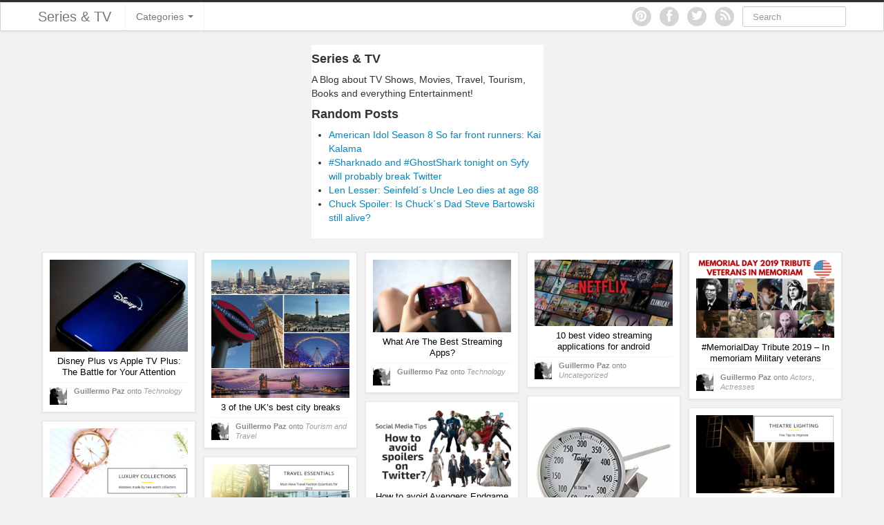

--- FILE ---
content_type: text/html; charset=UTF-8
request_url: https://seriesandtv.com/page/2?wptouch_switch=desktop&redirect=http%3A%2F%2Fmdjhb.blogspot.com%2F
body_size: 14151
content:
<!DOCTYPE html>
<html lang="en-US"
 xmlns:fb="http://ogp.me/ns/fb#">
<head>
	<meta charset="UTF-8" />
	<meta name="viewport" content="width=device-width, initial-scale=1.0">

	<title>Series &amp; TV - Page 2 of 495 - A Blog about TV Shows, Film, Travel, Tourism and Books. Everything EntertainmentSeries &amp; TV | A Blog about TV Shows, Film, Travel, Tourism and Books. Everything Entertainment</title>

	<link rel="profile" href="http://gmpg.org/xfn/11" />
	<link rel="shortcut icon" href="https://seriesandtv.com/wp-content/themes/ipin/favicon.ico">
	<link rel="pingback" href="https://seriesandtv.com/xmlrpc.php" />
	<link href="https://seriesandtv.com/wp-content/themes/ipin/css/bootstrap.css" rel="stylesheet">
    <link href="https://seriesandtv.com/wp-content/themes/ipin/css/font-awesome.css" rel="stylesheet">
	<link href="https://seriesandtv.com/wp-content/themes/ipin/style.css" rel="stylesheet">
	    
	<!--[if lt IE 9]>
		<script src="http://css3-mediaqueries-js.googlecode.com/svn/trunk/css3-mediaqueries.js"></script>
		<script src="http://html5shim.googlecode.com/svn/trunk/html5.js"></script>
	<![endif]-->
	
	<!--[if IE 7]>
	  <link href="https://seriesandtv.com/wp-content/themes/ipin/css/font-awesome-ie7.css" rel="stylesheet">
	<![endif]-->
    
	<meta name='robots' content='index, follow, max-image-preview:large, max-snippet:-1, max-video-preview:-1' />

	<!-- This site is optimized with the Yoast SEO plugin v19.0 - https://yoast.com/wordpress/plugins/seo/ -->
	<title>Series &amp; TV - Page 2 of 495 - A Blog about TV Shows, Film, Travel, Tourism and Books. Everything Entertainment</title>
	<meta name="description" content="A Blog about TV Shows, Film, Travel, Tourism and Books. Everything Entertainment" />
	<link rel="canonical" href="https://seriesandtv.com/page/2" />
	<link rel="prev" href="https://seriesandtv.com/" />
	<link rel="next" href="https://seriesandtv.com/page/3" />
	<meta property="og:locale" content="en_US" />
	<meta property="og:type" content="website" />
	<meta property="og:title" content="Series &amp; TV" />
	<meta property="og:description" content="A Blog about TV Shows, Film, Travel, Tourism and Books. Everything Entertainment" />
	<meta property="og:url" content="https://seriesandtv.com/" />
	<meta property="og:site_name" content="Series &amp; TV" />
	<meta name="twitter:card" content="summary_large_image" />
	<meta name="twitter:site" content="@seriesandtv" />
	<script type="application/ld+json" class="yoast-schema-graph">{"@context":"https://schema.org","@graph":[{"@type":"WebSite","@id":"https://seriesandtv.com/#website","url":"https://seriesandtv.com/","name":"Series &amp; TV","description":"A Blog about TV Shows, Film, Travel, Tourism and Books. Everything Entertainment","potentialAction":[{"@type":"SearchAction","target":{"@type":"EntryPoint","urlTemplate":"https://seriesandtv.com/?s={search_term_string}"},"query-input":"required name=search_term_string"}],"inLanguage":"en-US"},{"@type":"CollectionPage","@id":"https://seriesandtv.com/page/2#webpage","url":"https://seriesandtv.com/page/2","name":"Series &amp; TV - Page 2 of 495 - A Blog about TV Shows, Film, Travel, Tourism and Books. Everything Entertainment","isPartOf":{"@id":"https://seriesandtv.com/#website"},"description":"A Blog about TV Shows, Film, Travel, Tourism and Books. Everything Entertainment","breadcrumb":{"@id":"https://seriesandtv.com/page/2#breadcrumb"},"inLanguage":"en-US","potentialAction":[{"@type":"ReadAction","target":["https://seriesandtv.com/page/2"]}]},{"@type":"BreadcrumbList","@id":"https://seriesandtv.com/page/2#breadcrumb","itemListElement":[{"@type":"ListItem","position":1,"name":""}]}]}</script>
	<!-- / Yoast SEO plugin. -->


<link rel='dns-prefetch' href='//assets.pinterest.com' />
<link rel='dns-prefetch' href='//platform.tumblr.com' />
<link rel='dns-prefetch' href='//www.googletagmanager.com' />
<link rel='dns-prefetch' href='//pagead2.googlesyndication.com' />
<link rel="alternate" type="application/rss+xml" title="Series &amp; TV &raquo; Feed" href="https://seriesandtv.com/feed" />
<link rel="alternate" type="application/rss+xml" title="Series &amp; TV &raquo; Comments Feed" href="https://seriesandtv.com/comments/feed" />
<script type="text/javascript">
/* <![CDATA[ */
window._wpemojiSettings = {"baseUrl":"https:\/\/s.w.org\/images\/core\/emoji\/14.0.0\/72x72\/","ext":".png","svgUrl":"https:\/\/s.w.org\/images\/core\/emoji\/14.0.0\/svg\/","svgExt":".svg","source":{"concatemoji":"https:\/\/seriesandtv.com\/wp-includes\/js\/wp-emoji-release.min.js?ver=6.4.7"}};
/*! This file is auto-generated */
!function(i,n){var o,s,e;function c(e){try{var t={supportTests:e,timestamp:(new Date).valueOf()};sessionStorage.setItem(o,JSON.stringify(t))}catch(e){}}function p(e,t,n){e.clearRect(0,0,e.canvas.width,e.canvas.height),e.fillText(t,0,0);var t=new Uint32Array(e.getImageData(0,0,e.canvas.width,e.canvas.height).data),r=(e.clearRect(0,0,e.canvas.width,e.canvas.height),e.fillText(n,0,0),new Uint32Array(e.getImageData(0,0,e.canvas.width,e.canvas.height).data));return t.every(function(e,t){return e===r[t]})}function u(e,t,n){switch(t){case"flag":return n(e,"\ud83c\udff3\ufe0f\u200d\u26a7\ufe0f","\ud83c\udff3\ufe0f\u200b\u26a7\ufe0f")?!1:!n(e,"\ud83c\uddfa\ud83c\uddf3","\ud83c\uddfa\u200b\ud83c\uddf3")&&!n(e,"\ud83c\udff4\udb40\udc67\udb40\udc62\udb40\udc65\udb40\udc6e\udb40\udc67\udb40\udc7f","\ud83c\udff4\u200b\udb40\udc67\u200b\udb40\udc62\u200b\udb40\udc65\u200b\udb40\udc6e\u200b\udb40\udc67\u200b\udb40\udc7f");case"emoji":return!n(e,"\ud83e\udef1\ud83c\udffb\u200d\ud83e\udef2\ud83c\udfff","\ud83e\udef1\ud83c\udffb\u200b\ud83e\udef2\ud83c\udfff")}return!1}function f(e,t,n){var r="undefined"!=typeof WorkerGlobalScope&&self instanceof WorkerGlobalScope?new OffscreenCanvas(300,150):i.createElement("canvas"),a=r.getContext("2d",{willReadFrequently:!0}),o=(a.textBaseline="top",a.font="600 32px Arial",{});return e.forEach(function(e){o[e]=t(a,e,n)}),o}function t(e){var t=i.createElement("script");t.src=e,t.defer=!0,i.head.appendChild(t)}"undefined"!=typeof Promise&&(o="wpEmojiSettingsSupports",s=["flag","emoji"],n.supports={everything:!0,everythingExceptFlag:!0},e=new Promise(function(e){i.addEventListener("DOMContentLoaded",e,{once:!0})}),new Promise(function(t){var n=function(){try{var e=JSON.parse(sessionStorage.getItem(o));if("object"==typeof e&&"number"==typeof e.timestamp&&(new Date).valueOf()<e.timestamp+604800&&"object"==typeof e.supportTests)return e.supportTests}catch(e){}return null}();if(!n){if("undefined"!=typeof Worker&&"undefined"!=typeof OffscreenCanvas&&"undefined"!=typeof URL&&URL.createObjectURL&&"undefined"!=typeof Blob)try{var e="postMessage("+f.toString()+"("+[JSON.stringify(s),u.toString(),p.toString()].join(",")+"));",r=new Blob([e],{type:"text/javascript"}),a=new Worker(URL.createObjectURL(r),{name:"wpTestEmojiSupports"});return void(a.onmessage=function(e){c(n=e.data),a.terminate(),t(n)})}catch(e){}c(n=f(s,u,p))}t(n)}).then(function(e){for(var t in e)n.supports[t]=e[t],n.supports.everything=n.supports.everything&&n.supports[t],"flag"!==t&&(n.supports.everythingExceptFlag=n.supports.everythingExceptFlag&&n.supports[t]);n.supports.everythingExceptFlag=n.supports.everythingExceptFlag&&!n.supports.flag,n.DOMReady=!1,n.readyCallback=function(){n.DOMReady=!0}}).then(function(){return e}).then(function(){var e;n.supports.everything||(n.readyCallback(),(e=n.source||{}).concatemoji?t(e.concatemoji):e.wpemoji&&e.twemoji&&(t(e.twemoji),t(e.wpemoji)))}))}((window,document),window._wpemojiSettings);
/* ]]> */
</script>
<style id='wp-emoji-styles-inline-css' type='text/css'>

	img.wp-smiley, img.emoji {
		display: inline !important;
		border: none !important;
		box-shadow: none !important;
		height: 1em !important;
		width: 1em !important;
		margin: 0 0.07em !important;
		vertical-align: -0.1em !important;
		background: none !important;
		padding: 0 !important;
	}
</style>
<link rel='stylesheet' id='wp-block-library-css' href='https://seriesandtv.com/wp-includes/css/dist/block-library/style.min.css?ver=6.4.7' type='text/css' media='all' />
<style id='classic-theme-styles-inline-css' type='text/css'>
/*! This file is auto-generated */
.wp-block-button__link{color:#fff;background-color:#32373c;border-radius:9999px;box-shadow:none;text-decoration:none;padding:calc(.667em + 2px) calc(1.333em + 2px);font-size:1.125em}.wp-block-file__button{background:#32373c;color:#fff;text-decoration:none}
</style>
<style id='global-styles-inline-css' type='text/css'>
body{--wp--preset--color--black: #000000;--wp--preset--color--cyan-bluish-gray: #abb8c3;--wp--preset--color--white: #ffffff;--wp--preset--color--pale-pink: #f78da7;--wp--preset--color--vivid-red: #cf2e2e;--wp--preset--color--luminous-vivid-orange: #ff6900;--wp--preset--color--luminous-vivid-amber: #fcb900;--wp--preset--color--light-green-cyan: #7bdcb5;--wp--preset--color--vivid-green-cyan: #00d084;--wp--preset--color--pale-cyan-blue: #8ed1fc;--wp--preset--color--vivid-cyan-blue: #0693e3;--wp--preset--color--vivid-purple: #9b51e0;--wp--preset--gradient--vivid-cyan-blue-to-vivid-purple: linear-gradient(135deg,rgba(6,147,227,1) 0%,rgb(155,81,224) 100%);--wp--preset--gradient--light-green-cyan-to-vivid-green-cyan: linear-gradient(135deg,rgb(122,220,180) 0%,rgb(0,208,130) 100%);--wp--preset--gradient--luminous-vivid-amber-to-luminous-vivid-orange: linear-gradient(135deg,rgba(252,185,0,1) 0%,rgba(255,105,0,1) 100%);--wp--preset--gradient--luminous-vivid-orange-to-vivid-red: linear-gradient(135deg,rgba(255,105,0,1) 0%,rgb(207,46,46) 100%);--wp--preset--gradient--very-light-gray-to-cyan-bluish-gray: linear-gradient(135deg,rgb(238,238,238) 0%,rgb(169,184,195) 100%);--wp--preset--gradient--cool-to-warm-spectrum: linear-gradient(135deg,rgb(74,234,220) 0%,rgb(151,120,209) 20%,rgb(207,42,186) 40%,rgb(238,44,130) 60%,rgb(251,105,98) 80%,rgb(254,248,76) 100%);--wp--preset--gradient--blush-light-purple: linear-gradient(135deg,rgb(255,206,236) 0%,rgb(152,150,240) 100%);--wp--preset--gradient--blush-bordeaux: linear-gradient(135deg,rgb(254,205,165) 0%,rgb(254,45,45) 50%,rgb(107,0,62) 100%);--wp--preset--gradient--luminous-dusk: linear-gradient(135deg,rgb(255,203,112) 0%,rgb(199,81,192) 50%,rgb(65,88,208) 100%);--wp--preset--gradient--pale-ocean: linear-gradient(135deg,rgb(255,245,203) 0%,rgb(182,227,212) 50%,rgb(51,167,181) 100%);--wp--preset--gradient--electric-grass: linear-gradient(135deg,rgb(202,248,128) 0%,rgb(113,206,126) 100%);--wp--preset--gradient--midnight: linear-gradient(135deg,rgb(2,3,129) 0%,rgb(40,116,252) 100%);--wp--preset--font-size--small: 13px;--wp--preset--font-size--medium: 20px;--wp--preset--font-size--large: 36px;--wp--preset--font-size--x-large: 42px;--wp--preset--spacing--20: 0.44rem;--wp--preset--spacing--30: 0.67rem;--wp--preset--spacing--40: 1rem;--wp--preset--spacing--50: 1.5rem;--wp--preset--spacing--60: 2.25rem;--wp--preset--spacing--70: 3.38rem;--wp--preset--spacing--80: 5.06rem;--wp--preset--shadow--natural: 6px 6px 9px rgba(0, 0, 0, 0.2);--wp--preset--shadow--deep: 12px 12px 50px rgba(0, 0, 0, 0.4);--wp--preset--shadow--sharp: 6px 6px 0px rgba(0, 0, 0, 0.2);--wp--preset--shadow--outlined: 6px 6px 0px -3px rgba(255, 255, 255, 1), 6px 6px rgba(0, 0, 0, 1);--wp--preset--shadow--crisp: 6px 6px 0px rgba(0, 0, 0, 1);}:where(.is-layout-flex){gap: 0.5em;}:where(.is-layout-grid){gap: 0.5em;}body .is-layout-flow > .alignleft{float: left;margin-inline-start: 0;margin-inline-end: 2em;}body .is-layout-flow > .alignright{float: right;margin-inline-start: 2em;margin-inline-end: 0;}body .is-layout-flow > .aligncenter{margin-left: auto !important;margin-right: auto !important;}body .is-layout-constrained > .alignleft{float: left;margin-inline-start: 0;margin-inline-end: 2em;}body .is-layout-constrained > .alignright{float: right;margin-inline-start: 2em;margin-inline-end: 0;}body .is-layout-constrained > .aligncenter{margin-left: auto !important;margin-right: auto !important;}body .is-layout-constrained > :where(:not(.alignleft):not(.alignright):not(.alignfull)){max-width: var(--wp--style--global--content-size);margin-left: auto !important;margin-right: auto !important;}body .is-layout-constrained > .alignwide{max-width: var(--wp--style--global--wide-size);}body .is-layout-flex{display: flex;}body .is-layout-flex{flex-wrap: wrap;align-items: center;}body .is-layout-flex > *{margin: 0;}body .is-layout-grid{display: grid;}body .is-layout-grid > *{margin: 0;}:where(.wp-block-columns.is-layout-flex){gap: 2em;}:where(.wp-block-columns.is-layout-grid){gap: 2em;}:where(.wp-block-post-template.is-layout-flex){gap: 1.25em;}:where(.wp-block-post-template.is-layout-grid){gap: 1.25em;}.has-black-color{color: var(--wp--preset--color--black) !important;}.has-cyan-bluish-gray-color{color: var(--wp--preset--color--cyan-bluish-gray) !important;}.has-white-color{color: var(--wp--preset--color--white) !important;}.has-pale-pink-color{color: var(--wp--preset--color--pale-pink) !important;}.has-vivid-red-color{color: var(--wp--preset--color--vivid-red) !important;}.has-luminous-vivid-orange-color{color: var(--wp--preset--color--luminous-vivid-orange) !important;}.has-luminous-vivid-amber-color{color: var(--wp--preset--color--luminous-vivid-amber) !important;}.has-light-green-cyan-color{color: var(--wp--preset--color--light-green-cyan) !important;}.has-vivid-green-cyan-color{color: var(--wp--preset--color--vivid-green-cyan) !important;}.has-pale-cyan-blue-color{color: var(--wp--preset--color--pale-cyan-blue) !important;}.has-vivid-cyan-blue-color{color: var(--wp--preset--color--vivid-cyan-blue) !important;}.has-vivid-purple-color{color: var(--wp--preset--color--vivid-purple) !important;}.has-black-background-color{background-color: var(--wp--preset--color--black) !important;}.has-cyan-bluish-gray-background-color{background-color: var(--wp--preset--color--cyan-bluish-gray) !important;}.has-white-background-color{background-color: var(--wp--preset--color--white) !important;}.has-pale-pink-background-color{background-color: var(--wp--preset--color--pale-pink) !important;}.has-vivid-red-background-color{background-color: var(--wp--preset--color--vivid-red) !important;}.has-luminous-vivid-orange-background-color{background-color: var(--wp--preset--color--luminous-vivid-orange) !important;}.has-luminous-vivid-amber-background-color{background-color: var(--wp--preset--color--luminous-vivid-amber) !important;}.has-light-green-cyan-background-color{background-color: var(--wp--preset--color--light-green-cyan) !important;}.has-vivid-green-cyan-background-color{background-color: var(--wp--preset--color--vivid-green-cyan) !important;}.has-pale-cyan-blue-background-color{background-color: var(--wp--preset--color--pale-cyan-blue) !important;}.has-vivid-cyan-blue-background-color{background-color: var(--wp--preset--color--vivid-cyan-blue) !important;}.has-vivid-purple-background-color{background-color: var(--wp--preset--color--vivid-purple) !important;}.has-black-border-color{border-color: var(--wp--preset--color--black) !important;}.has-cyan-bluish-gray-border-color{border-color: var(--wp--preset--color--cyan-bluish-gray) !important;}.has-white-border-color{border-color: var(--wp--preset--color--white) !important;}.has-pale-pink-border-color{border-color: var(--wp--preset--color--pale-pink) !important;}.has-vivid-red-border-color{border-color: var(--wp--preset--color--vivid-red) !important;}.has-luminous-vivid-orange-border-color{border-color: var(--wp--preset--color--luminous-vivid-orange) !important;}.has-luminous-vivid-amber-border-color{border-color: var(--wp--preset--color--luminous-vivid-amber) !important;}.has-light-green-cyan-border-color{border-color: var(--wp--preset--color--light-green-cyan) !important;}.has-vivid-green-cyan-border-color{border-color: var(--wp--preset--color--vivid-green-cyan) !important;}.has-pale-cyan-blue-border-color{border-color: var(--wp--preset--color--pale-cyan-blue) !important;}.has-vivid-cyan-blue-border-color{border-color: var(--wp--preset--color--vivid-cyan-blue) !important;}.has-vivid-purple-border-color{border-color: var(--wp--preset--color--vivid-purple) !important;}.has-vivid-cyan-blue-to-vivid-purple-gradient-background{background: var(--wp--preset--gradient--vivid-cyan-blue-to-vivid-purple) !important;}.has-light-green-cyan-to-vivid-green-cyan-gradient-background{background: var(--wp--preset--gradient--light-green-cyan-to-vivid-green-cyan) !important;}.has-luminous-vivid-amber-to-luminous-vivid-orange-gradient-background{background: var(--wp--preset--gradient--luminous-vivid-amber-to-luminous-vivid-orange) !important;}.has-luminous-vivid-orange-to-vivid-red-gradient-background{background: var(--wp--preset--gradient--luminous-vivid-orange-to-vivid-red) !important;}.has-very-light-gray-to-cyan-bluish-gray-gradient-background{background: var(--wp--preset--gradient--very-light-gray-to-cyan-bluish-gray) !important;}.has-cool-to-warm-spectrum-gradient-background{background: var(--wp--preset--gradient--cool-to-warm-spectrum) !important;}.has-blush-light-purple-gradient-background{background: var(--wp--preset--gradient--blush-light-purple) !important;}.has-blush-bordeaux-gradient-background{background: var(--wp--preset--gradient--blush-bordeaux) !important;}.has-luminous-dusk-gradient-background{background: var(--wp--preset--gradient--luminous-dusk) !important;}.has-pale-ocean-gradient-background{background: var(--wp--preset--gradient--pale-ocean) !important;}.has-electric-grass-gradient-background{background: var(--wp--preset--gradient--electric-grass) !important;}.has-midnight-gradient-background{background: var(--wp--preset--gradient--midnight) !important;}.has-small-font-size{font-size: var(--wp--preset--font-size--small) !important;}.has-medium-font-size{font-size: var(--wp--preset--font-size--medium) !important;}.has-large-font-size{font-size: var(--wp--preset--font-size--large) !important;}.has-x-large-font-size{font-size: var(--wp--preset--font-size--x-large) !important;}
.wp-block-navigation a:where(:not(.wp-element-button)){color: inherit;}
:where(.wp-block-post-template.is-layout-flex){gap: 1.25em;}:where(.wp-block-post-template.is-layout-grid){gap: 1.25em;}
:where(.wp-block-columns.is-layout-flex){gap: 2em;}:where(.wp-block-columns.is-layout-grid){gap: 2em;}
.wp-block-pullquote{font-size: 1.5em;line-height: 1.6;}
</style>
<link rel='stylesheet' id='tt-public-css-main-css' href='https://seriesandtv.com/wp-content/plugins/tweetthis/assets/css/public-main.css?ver=6.4.7' type='text/css' media='all' />
<link rel='stylesheet' id='tt-public-css-theme-css' href='https://seriesandtv.com/wp-content/plugins/tweetthis/assets/css/themes/light_hc.css?ver=6.4.7' type='text/css' media='all' />
<style id='akismet-widget-style-inline-css' type='text/css'>

			.a-stats {
				--akismet-color-mid-green: #357b49;
				--akismet-color-white: #fff;
				--akismet-color-light-grey: #f6f7f7;

				max-width: 350px;
				width: auto;
			}

			.a-stats * {
				all: unset;
				box-sizing: border-box;
			}

			.a-stats strong {
				font-weight: 600;
			}

			.a-stats a.a-stats__link,
			.a-stats a.a-stats__link:visited,
			.a-stats a.a-stats__link:active {
				background: var(--akismet-color-mid-green);
				border: none;
				box-shadow: none;
				border-radius: 8px;
				color: var(--akismet-color-white);
				cursor: pointer;
				display: block;
				font-family: -apple-system, BlinkMacSystemFont, 'Segoe UI', 'Roboto', 'Oxygen-Sans', 'Ubuntu', 'Cantarell', 'Helvetica Neue', sans-serif;
				font-weight: 500;
				padding: 12px;
				text-align: center;
				text-decoration: none;
				transition: all 0.2s ease;
			}

			/* Extra specificity to deal with TwentyTwentyOne focus style */
			.widget .a-stats a.a-stats__link:focus {
				background: var(--akismet-color-mid-green);
				color: var(--akismet-color-white);
				text-decoration: none;
			}

			.a-stats a.a-stats__link:hover {
				filter: brightness(110%);
				box-shadow: 0 4px 12px rgba(0, 0, 0, 0.06), 0 0 2px rgba(0, 0, 0, 0.16);
			}

			.a-stats .count {
				color: var(--akismet-color-white);
				display: block;
				font-size: 1.5em;
				line-height: 1.4;
				padding: 0 13px;
				white-space: nowrap;
			}
		
</style>
<link rel='stylesheet' id='really_simple_share_style-css' href='https://seriesandtv.com/wp-content/plugins/really-simple-facebook-twitter-share-buttons/style.css?ver=6.4.7' type='text/css' media='all' />
<script type="text/javascript" src="http://platform.tumblr.com/v1/share.js?ver=6.4.7" id="really_simple_share_tumblr-js"></script>
<script type="text/javascript" src="https://seriesandtv.com/wp-includes/js/jquery/jquery.min.js?ver=3.7.1" id="jquery-core-js"></script>
<script type="text/javascript" src="https://seriesandtv.com/wp-includes/js/jquery/jquery-migrate.min.js?ver=3.4.1" id="jquery-migrate-js"></script>
<script type="text/javascript" src="https://seriesandtv.com/wp-content/plugins/tweetthis/assets/js/tweet-this-box.js?ver=6.4.7" id="tt-tweet-this-box-js-js"></script>
<script type="text/javascript" src="https://seriesandtv.com/wp-content/themes/ipin/js/jquery.masonry.min.js" id="ipin_masonry-js"></script>
<script type="text/javascript" src="https://seriesandtv.com/wp-content/themes/ipin/js/jquery.infinitescroll.min.js" id="ipin_infinitescroll-js"></script>

<!-- Google tag (gtag.js) snippet added by Site Kit -->

<!-- Google Analytics snippet added by Site Kit -->
<script type="text/javascript" src="https://www.googletagmanager.com/gtag/js?id=G-9QCCPH6NM2" id="google_gtagjs-js" async></script>
<script type="text/javascript" id="google_gtagjs-js-after">
/* <![CDATA[ */
window.dataLayer = window.dataLayer || [];function gtag(){dataLayer.push(arguments);}
gtag("set","linker",{"domains":["seriesandtv.com"]});
gtag("js", new Date());
gtag("set", "developer_id.dZTNiMT", true);
gtag("config", "G-9QCCPH6NM2");
/* ]]> */
</script>

<!-- End Google tag (gtag.js) snippet added by Site Kit -->
<link rel="https://api.w.org/" href="https://seriesandtv.com/wp-json/" /><link rel="EditURI" type="application/rsd+xml" title="RSD" href="https://seriesandtv.com/xmlrpc.php?rsd" />
<meta name="generator" content="WordPress 6.4.7" />
<meta property="fb:app_id" content="399602406850688"/><link rel="publisher" href="https://plus.google.com/107048596240820996063"/>
<meta name="generator" content="Site Kit by Google 1.151.0" /><script type="text/javascript">
        //<![CDATA[
        
      !function(d,s,id){var js,fjs=d.getElementsByTagName(s)[0];if(!d.getElementById(id)){js=d.createElement(s);js.id=id;js.src="https://platform.twitter.com/widgets.js";fjs.parentNode.insertBefore(js,fjs);}}(document,"script","twitter-wjs");
      
      window.___gcfg = {lang: "en"};
		  (function() {
		    var po = document.createElement("script"); po.type = "text/javascript"; po.async = true;
		    po.src = "https://apis.google.com/js/plusone.js";
		    var s = document.getElementsByTagName("script")[0]; s.parentNode.insertBefore(po, s);
		  })();
      
			(function(d){
				var pinit_already_loaded = false;
				if(document.getElementsByClassName && document.getElementsByTagName) {
					var pinit_class_tags = document.getElementsByClassName("really_simple_share_pinterest");
					for(i=0; i < pinit_class_tags.length; i++) {
						if(pinit_class_tags[i].getElementsByTagName("span").length > 0) {
							pinit_already_loaded = true;
						}	
					}
				}
				if (!pinit_already_loaded) {
				  var f = d.getElementsByTagName('SCRIPT')[0], p = d.createElement('SCRIPT');
				  p.type = 'text/javascript';
				  
				  p.async = true;
				  p.src = '//assets.pinterest.com/js/pinit.js';
				  f.parentNode.insertBefore(p, f);
				}
			}(document));
      
        //]]>
  		</script><!-- MagenetMonetization V: 1.0.29.3--><!-- MagenetMonetization 1 --><!-- MagenetMonetization 1.1 -->
<!-- Google AdSense meta tags added by Site Kit -->
<meta name="google-adsense-platform-account" content="ca-host-pub-2644536267352236">
<meta name="google-adsense-platform-domain" content="sitekit.withgoogle.com">
<!-- End Google AdSense meta tags added by Site Kit -->

<!-- Google AdSense snippet added by Site Kit -->
<script type="text/javascript" async="async" src="https://pagead2.googlesyndication.com/pagead/js/adsbygoogle.js?client=ca-pub-9687808750533171&amp;host=ca-host-pub-2644536267352236" crossorigin="anonymous"></script>

<!-- End Google AdSense snippet added by Site Kit -->
	<script type="text/javascript">

  var _gaq = _gaq || [];
  _gaq.push(['_setAccount', 'UA-6842418-1']);
  _gaq.push(['_setDomainName', 'seriesandtv.com']);
  _gaq.push(['_setAllowLinker', true]);
  _gaq.push(['_trackPageview']);

  (function() {
    var ga = document.createElement('script'); ga.type = 'text/javascript'; ga.async = true;
    ga.src = ('https:' == document.location.protocol ? 'https://' : 'http://') + 'stats.g.doubleclick.net/dc.js';
    var s = document.getElementsByTagName('script')[0]; s.parentNode.insertBefore(ga, s);
  })();

</script>
<script type="text/javascript">
  (function() {
    var po = document.createElement("script"); po.type = "text/javascript"; po.async = true;
    po.src = "https://apis.google.com/js/plusone.js?publisherid=107048596240820996063";
    var s = document.getElementsByTagName("script")[0]; s.parentNode.insertBefore(po, s);
  })();
</script>
<!-- Facebook Pixel Code -->
<script>
!function(f,b,e,v,n,t,s){if(f.fbq)return;n=f.fbq=function(){n.callMethod?
n.callMethod.apply(n,arguments):n.queue.push(arguments)};if(!f._fbq)f._fbq=n;
n.push=n;n.loaded=!0;n.version='2.0';n.queue=[];t=b.createElement(e);t.async=!0;
t.src=v;s=b.getElementsByTagName(e)[0];s.parentNode.insertBefore(t,s)}(window,
document,'script','//connect.facebook.net/en_US/fbevents.js');

fbq('init', '1047535868624335');
fbq('track', "PageView");</script>
<noscript><img height="1" width="1" style="display:none"
src="https://www.facebook.com/tr?id=1047535868624335&ev=PageView&noscript=1"
/></noscript>
<!-- End Facebook Pixel Code -->
<script async src="//pagead2.googlesyndication.com/pagead/js/adsbygoogle.js"></script>
<script>
  (adsbygoogle = window.adsbygoogle || []).push({
    google_ad_client: "ca-pub-9687808750533171",
    enable_page_level_ads: true
  });
</script>

<script async src="//pagead2.googlesyndication.com/pagead/js/adsbygoogle.js"></script>
<script>
     (adsbygoogle = window.adsbygoogle || []).push({
          google_ad_client: "ca-pub-9687808750533171",
          enable_page_level_ads: true
     });
</script>
</head>

<body class="home blog paged paged-2">
	<noscript>
		<style>
		#masonry {
		visibility: visible !important;	
		}
		</style>
	</noscript>
	<!-- Google Tag Manager -->
<noscript><iframe src="//www.googletagmanager.com/ns.html?id=GTM-KKXPDZ"
height="0" width="0" style="display:none;visibility:hidden"></iframe></noscript>
<script>(function(w,d,s,l,i){w[l]=w[l]||[];w[l].push({'gtm.start':
new Date().getTime(),event:'gtm.js'});var f=d.getElementsByTagName(s)[0],
j=d.createElement(s),dl=l!='dataLayer'?'&l='+l:'';j.async=true;j.src=
'//www.googletagmanager.com/gtm.js?id='+i+dl;f.parentNode.insertBefore(j,f);
})(window,document,'script','dataLayer','GTM-KKXPDZ');</script>
<!-- End Google Tag Manager -->
	<div id="topmenu" class="navbar navbar-fixed-top">
		<div class="navbar-inner">
			<div class="container">
				<a class="btn btn-navbar" data-toggle="collapse" data-target=".nav-collapse">
					<i class="icon-bar"></i>
					<i class="icon-bar"></i>
					<i class="icon-bar"></i>
				</a>

								<a class="brand" href="https://seriesandtv.com/">
				Series &amp; TV				</a>

				<nav id="nav-main" class="nav-collapse" role="navigation">
					<ul id="menu-top-main" class="nav"><li class="dropdown menu-categories"><a class="dropdown-toggle" data-toggle="dropdown" data-target="#" href="#">Categories <b class="caret"></b></a>
<ul class="dropdown-menu">
	<li class="menu-contests-and-giveaways"><a href="https://seriesandtv.com/c/contests-and-giveaways">Contests and Giveaways</a></li>
	<li class="menu-tourism-and-travel"><a href="https://seriesandtv.com/c/tourism-and-travel">Tourism and Travel</a></li>
	<li class="menu-book-reviews"><a href="https://seriesandtv.com/c/book-reviews">Book Reviews</a></li>
	<li class="menu-comics"><a href="https://seriesandtv.com/c/comics">Comics</a></li>
	<li class="menu-movies"><a href="https://seriesandtv.com/c/movies">Movies</a></li>
	<li class="menu-action"><a href="https://seriesandtv.com/c/action">Action</a></li>
	<li class="menu-awards"><a href="https://seriesandtv.com/c/awards">Awards</a></li>
	<li class="menu-chess"><a href="https://seriesandtv.com/c/chess">Chess</a></li>
	<li class="menu-drama"><a href="https://seriesandtv.com/c/drama">Drama</a></li>
	<li class="menu-humor"><a href="https://seriesandtv.com/c/humor">Humor</a></li>
	<li class="menu-infographics"><a href="https://seriesandtv.com/c/infographics">Infographics</a></li>
	<li class="menu-police-shows"><a href="https://seriesandtv.com/c/police-shows">Police Shows</a></li>
	<li class="menu-sitcoms"><a href="https://seriesandtv.com/c/sitcoms">Sitcoms</a></li>
	<li class="menu-sports"><a href="https://seriesandtv.com/c/sports">Sports</a></li>
</ul>
</li>
</ul>					
					<form class="navbar-search pull-right" method="get" id="searchform" action="https://seriesandtv.com/">
						<input type="text" class="search-query" placeholder="Search" name="s" id="s" value="">
					</form>
					
					<a href="https://seriesandtv.com/feed" title="Subscribe to our RSS Feed" class="topmenu-social pull-right"><i class="icon-rss icon-large"></i></a>

										<a href="https://twitter.com/seriesandtv" title="Follow us on Twitter" class="topmenu-social pull-right"><i class="icon-twitter icon-large"></i></a>
										
										<a href="https://www.facebook.com/SeriesandTV" title="Find us on Facebook" class="topmenu-social pull-right"><i class="icon-facebook icon-large"></i></a>
										<a href="http://www.pinterest.com/seriesandtv/" title="Follow us on Pinterest" class="topmenu-social pull-right"><i class="icon-pinterest icon-large"></i></a>
				</nav>
			</div>
		</div>
	</div>
	
	
<div class="container-fluid">

    <div style="height:310px; width:1110px;  margin: 0 auto">
    <div style="margin:10px; width:336px; float:left;">
<script async src="//pagead2.googlesyndication.com/pagead/js/adsbygoogle.js"></script>
<!-- Nuevo Diseño Header Series And TV -->
<ins class="adsbygoogle"
     style="display:inline-block;width:336px;height:280px"
     data-ad-client="ca-pub-9687808750533171"
     data-ad-slot="3734985309"></ins>
<script>
(adsbygoogle = window.adsbygoogle || []).push({});
</script>
    </div>    
    <div style="margin:10px; height:280px; width:336px; float:left; background-color:#FFF;">   
    <h4>Series &amp; TV</h4>
    A Blog about TV Shows, Movies, Travel, Tourism, Books and everything Entertainment!

    <h4>Random Posts</h4>
            <ul>
                            <li><a href="https://seriesandtv.com/american-idol-season-8-so-far-front-runners-kai-kalama/986">
                American Idol Season 8 So far front runners: Kai Kalama                </a></li>
                            <li><a href="https://seriesandtv.com/sharknado-and-ghostshark-tonight-on-syfy-will-probably-break-twitter/13899">
                #Sharknado and #GhostShark tonight on Syfy will probably break Twitter                </a></li>
                            <li><a href="https://seriesandtv.com/len-lesser-seinfeld%c2%b4s-uncle-leo-dies-at-age-88/5320">
                Len Lesser: Seinfeld´s Uncle Leo dies at age 88                </a></li>
                            <li><a href="https://seriesandtv.com/chuck-spoiler-is-chuck%c2%b4s-dad-steve-bartowski-still-alive/4999">
                Chuck Spoiler: Is Chuck´s Dad Steve Bartowski still alive?                </a></li>
                          </ul>
    </div>
    <div style="margin:10px; width:336px; float:left;">
<script async src="//pagead2.googlesyndication.com/pagead/js/adsbygoogle.js"></script>
<!-- Nuevo Diseño Header Series And TV -->
<ins class="adsbygoogle"
     style="display:inline-block;width:336px;height:280px"
     data-ad-client="ca-pub-9687808750533171"
     data-ad-slot="3734985309"></ins>
<script>
(adsbygoogle = window.adsbygoogle || []).push({});
</script>
    </div>    
    </div>
	<div id="ajax-loader-masonry" class="ajax-loader"></div>
	<div id="masonry">
				<div id="post-16168" class="thumb post-16168 post type-post status-publish format-standard has-post-thumbnail hentry category-technology tag-apple-tv tag-disney-plus tag-netflix">
			<div class="thumb-holder">
				<div class="masonry-actionbar">
					<a class="btn btn-mini" href="https://seriesandtv.com/disney-plus-vs-apple-tv-plus-the-battle-for-your-attention/16168/#respond"><i class="icon-comment"></i> Comment</a>
					<a class="btn btn-mini" href="https://seriesandtv.com/disney-plus-vs-apple-tv-plus-the-battle-for-your-attention/16168">View <i class="icon-arrow-right"></i></a>
				</div>
				<a href="https://seriesandtv.com/disney-plus-vs-apple-tv-plus-the-battle-for-your-attention/16168">
										<img src="https://seriesandtv.com/wp-content/uploads/2020/10/disney-plus-300x200.jpg" alt="Disney Plus vs Apple TV Plus: The Battle for Your Attention"  style="width:200px;height:133px;" />

					<div class="thumbtitle">Disney Plus vs Apple TV Plus: The Battle for Your Attention</div>
				</a>
			</div>
			
			<div class="masonry-meta">
								<div class="masonry-meta-avatar"><img alt='' src='https://secure.gravatar.com/avatar/d50df46a5d6dca0870e4b10b797f93ae?s=30&#038;d=mm&#038;r=g' srcset='https://secure.gravatar.com/avatar/d50df46a5d6dca0870e4b10b797f93ae?s=60&#038;d=mm&#038;r=g 2x' class='avatar avatar-30 photo' height='30' width='30' decoding='async'/></div>
				<div class="masonry-meta-comment">
									<span class="masonry-meta-author">Guillermo Paz</span> onto <span class="masonry-meta-content"><a href="https://seriesandtv.com/c/technology" rel="category tag">Technology</a></span>
								</div>
							</div>
				
					</div>
				<div id="post-16161" class="thumb post-16161 post type-post status-publish format-standard hentry category-tourism-and-travel tag-coronavirus tag-covid tag-tourism-and-travel">
			<div class="thumb-holder">
				<div class="masonry-actionbar">
					<a class="btn btn-mini" href="https://seriesandtv.com/3-of-the-uks-best-city-breaks/16161/#respond"><i class="icon-comment"></i> Comment</a>
					<a class="btn btn-mini" href="https://seriesandtv.com/3-of-the-uks-best-city-breaks/16161">View <i class="icon-arrow-right"></i></a>
				</div>
				<a href="https://seriesandtv.com/3-of-the-uks-best-city-breaks/16161">
										<img src="https://seriesandtv.com/wp-content/uploads/2020/08/London_Montage_L.jpg" alt="3 of the UK’s best city breaks"  style="width:200px;height:200px;" />

					<div class="thumbtitle">3 of the UK’s best city breaks</div>
				</a>
			</div>
			
			<div class="masonry-meta">
								<div class="masonry-meta-avatar"><img alt='' src='https://secure.gravatar.com/avatar/d50df46a5d6dca0870e4b10b797f93ae?s=30&#038;d=mm&#038;r=g' srcset='https://secure.gravatar.com/avatar/d50df46a5d6dca0870e4b10b797f93ae?s=60&#038;d=mm&#038;r=g 2x' class='avatar avatar-30 photo' height='30' width='30' decoding='async'/></div>
				<div class="masonry-meta-comment">
									<span class="masonry-meta-author">Guillermo Paz</span> onto <span class="masonry-meta-content"><a href="https://seriesandtv.com/c/tourism-and-travel" rel="category tag">Tourism and Travel</a></span>
								</div>
							</div>
				
					</div>
				<div id="post-16155" class="thumb post-16155 post type-post status-publish format-standard has-post-thumbnail hentry category-technology tag-amazon tag-youtube">
			<div class="thumb-holder">
				<div class="masonry-actionbar">
					<a class="btn btn-mini" href="https://seriesandtv.com/what-are-the-best-streaming-apps/16155/#respond"><i class="icon-comment"></i> Comment</a>
					<a class="btn btn-mini" href="https://seriesandtv.com/what-are-the-best-streaming-apps/16155">View <i class="icon-arrow-right"></i></a>
				</div>
				<a href="https://seriesandtv.com/what-are-the-best-streaming-apps/16155">
										<img src="https://seriesandtv.com/wp-content/uploads/2019/09/what-are-the-best-streaming-apps-300x158.jpg" alt="What Are The Best Streaming Apps?"  style="width:200px;height:105px;" />

					<div class="thumbtitle">What Are The Best Streaming Apps?</div>
				</a>
			</div>
			
			<div class="masonry-meta">
								<div class="masonry-meta-avatar"><img alt='' src='https://secure.gravatar.com/avatar/d50df46a5d6dca0870e4b10b797f93ae?s=30&#038;d=mm&#038;r=g' srcset='https://secure.gravatar.com/avatar/d50df46a5d6dca0870e4b10b797f93ae?s=60&#038;d=mm&#038;r=g 2x' class='avatar avatar-30 photo' height='30' width='30' decoding='async'/></div>
				<div class="masonry-meta-comment">
									<span class="masonry-meta-author">Guillermo Paz</span> onto <span class="masonry-meta-content"><a href="https://seriesandtv.com/c/technology" rel="category tag">Technology</a></span>
								</div>
							</div>
				
					</div>
				<div id="post-16152" class="thumb post-16152 post type-post status-publish format-standard has-post-thumbnail hentry category-uncategorized tag-amazon-prime tag-hulu tag-netflix">
			<div class="thumb-holder">
				<div class="masonry-actionbar">
					<a class="btn btn-mini" href="https://seriesandtv.com/10-best-video-streaming-applications-for-android/16152/#respond"><i class="icon-comment"></i> Comment</a>
					<a class="btn btn-mini" href="https://seriesandtv.com/10-best-video-streaming-applications-for-android/16152">View <i class="icon-arrow-right"></i></a>
				</div>
				<a href="https://seriesandtv.com/10-best-video-streaming-applications-for-android/16152">
										<img src="https://seriesandtv.com/wp-content/uploads/2019/07/netflix-1-300x144.png" alt="10 best video streaming applications for android"  style="width:200px;height:96px;" />

					<div class="thumbtitle">10 best video streaming applications for android</div>
				</a>
			</div>
			
			<div class="masonry-meta">
								<div class="masonry-meta-avatar"><img alt='' src='https://secure.gravatar.com/avatar/d50df46a5d6dca0870e4b10b797f93ae?s=30&#038;d=mm&#038;r=g' srcset='https://secure.gravatar.com/avatar/d50df46a5d6dca0870e4b10b797f93ae?s=60&#038;d=mm&#038;r=g 2x' class='avatar avatar-30 photo' height='30' width='30' loading='lazy' decoding='async'/></div>
				<div class="masonry-meta-comment">
									<span class="masonry-meta-author">Guillermo Paz</span> onto <span class="masonry-meta-content"><a href="https://seriesandtv.com/c/uncategorized" rel="category tag">Uncategorized</a></span>
								</div>
							</div>
				
					</div>
				<div id="post-16142" class="thumb post-16142 post type-post status-publish format-standard has-post-thumbnail hentry category-actors category-actresses tag-in-memoriam">
			<div class="thumb-holder">
				<div class="masonry-actionbar">
					<a class="btn btn-mini" href="https://seriesandtv.com/memorialday-tribute-2019-in-memoriam-military-veterans/16142/#respond"><i class="icon-comment"></i> Comment</a>
					<a class="btn btn-mini" href="https://seriesandtv.com/memorialday-tribute-2019-in-memoriam-military-veterans/16142">View <i class="icon-arrow-right"></i></a>
				</div>
				<a href="https://seriesandtv.com/memorialday-tribute-2019-in-memoriam-military-veterans/16142">
										<img src="https://seriesandtv.com/wp-content/uploads/2019/05/Memorial-Day-Tribute-2019-Veterans-In-Memoriam-300x169.png" alt="#MemorialDay Tribute 2019 &#8211; In memoriam Military veterans"  style="width:200px;height:113px;" />

					<div class="thumbtitle">#MemorialDay Tribute 2019 &#8211; In memoriam Military veterans</div>
				</a>
			</div>
			
			<div class="masonry-meta">
								<div class="masonry-meta-avatar"><img alt='' src='https://secure.gravatar.com/avatar/d50df46a5d6dca0870e4b10b797f93ae?s=30&#038;d=mm&#038;r=g' srcset='https://secure.gravatar.com/avatar/d50df46a5d6dca0870e4b10b797f93ae?s=60&#038;d=mm&#038;r=g 2x' class='avatar avatar-30 photo' height='30' width='30' loading='lazy' decoding='async'/></div>
				<div class="masonry-meta-comment">
									<span class="masonry-meta-author">Guillermo Paz</span> onto <span class="masonry-meta-content"><a href="https://seriesandtv.com/c/actors" rel="category tag">Actors</a>, <a href="https://seriesandtv.com/c/actresses" rel="category tag">Actresses</a></span>
								</div>
							</div>
				
					</div>
				<div id="post-16145" class="thumb post-16145 post type-post status-publish format-standard hentry category-readers-posts">
			<div class="thumb-holder">
				<div class="masonry-actionbar">
					<a class="btn btn-mini" href="https://seriesandtv.com/top-candy-thermometer-reviewed/16145/#respond"><i class="icon-comment"></i> Comment</a>
					<a class="btn btn-mini" href="https://seriesandtv.com/top-candy-thermometer-reviewed/16145">View <i class="icon-arrow-right"></i></a>
				</div>
				<a href="https://seriesandtv.com/top-candy-thermometer-reviewed/16145">
										<img src="https://seriesandtv.com/wp-content/uploads/2019/06/41Z7EGuLl3L._SX342_-300x300.jpg" alt="Top Candy Thermometer Reviewed"  style="width:200px;height:200px;" />

					<div class="thumbtitle">Top Candy Thermometer Reviewed</div>
				</a>
			</div>
			
			<div class="masonry-meta">
								<div class="masonry-meta-avatar"><img alt='' src='https://secure.gravatar.com/avatar/09bdfaa149b4b74d957a6d1b970ec74f?s=30&#038;d=mm&#038;r=g' srcset='https://secure.gravatar.com/avatar/09bdfaa149b4b74d957a6d1b970ec74f?s=60&#038;d=mm&#038;r=g 2x' class='avatar avatar-30 photo' height='30' width='30' loading='lazy' decoding='async'/></div>
				<div class="masonry-meta-comment">
									<span class="masonry-meta-author">guest</span> onto <span class="masonry-meta-content"><a href="https://seriesandtv.com/c/reader%c2%b4s-posts" rel="category tag">Reader´s posts</a></span>
								</div>
							</div>
				
					</div>
				<div id="post-16139" class="thumb post-16139 post type-post status-publish format-standard has-post-thumbnail hentry category-uncategorized tag-avengers-endgame">
			<div class="thumb-holder">
				<div class="masonry-actionbar">
					<a class="btn btn-mini" href="https://seriesandtv.com/how-to-avoid-avengers-endgame-spoilers-on-twitter/16139/#respond"><i class="icon-comment"></i> Comment</a>
					<a class="btn btn-mini" href="https://seriesandtv.com/how-to-avoid-avengers-endgame-spoilers-on-twitter/16139">View <i class="icon-arrow-right"></i></a>
				</div>
				<a href="https://seriesandtv.com/how-to-avoid-avengers-endgame-spoilers-on-twitter/16139">
										<img src="https://seriesandtv.com/wp-content/uploads/2019/04/¿Cómo-evitar-los-Spoilers-en-Twitter_-1-300x169.png" alt="How to avoid Avengers Endgame Spoilers on Twitter?"  style="width:200px;height:113px;" />

					<div class="thumbtitle">How to avoid Avengers Endgame Spoilers on Twitter?</div>
				</a>
			</div>
			
			<div class="masonry-meta">
								<div class="masonry-meta-avatar"><img alt='' src='https://secure.gravatar.com/avatar/d50df46a5d6dca0870e4b10b797f93ae?s=30&#038;d=mm&#038;r=g' srcset='https://secure.gravatar.com/avatar/d50df46a5d6dca0870e4b10b797f93ae?s=60&#038;d=mm&#038;r=g 2x' class='avatar avatar-30 photo' height='30' width='30' loading='lazy' decoding='async'/></div>
				<div class="masonry-meta-comment">
									<span class="masonry-meta-author">Guillermo Paz</span> onto <span class="masonry-meta-content"><a href="https://seriesandtv.com/c/uncategorized" rel="category tag">Uncategorized</a></span>
								</div>
							</div>
				
					</div>
				<div id="post-16136" class="thumb post-16136 post type-post status-publish format-standard has-post-thumbnail hentry category-theatre tag-theatre-lighting">
			<div class="thumb-holder">
				<div class="masonry-actionbar">
					<a class="btn btn-mini" href="https://seriesandtv.com/five-tips-to-improve-theatre-lighting/16136/#respond"><i class="icon-comment"></i> Comment</a>
					<a class="btn btn-mini" href="https://seriesandtv.com/five-tips-to-improve-theatre-lighting/16136">View <i class="icon-arrow-right"></i></a>
				</div>
				<a href="https://seriesandtv.com/five-tips-to-improve-theatre-lighting/16136">
										<img src="https://seriesandtv.com/wp-content/uploads/2019/04/Theatre-Lighting-300x169.png" alt="Five Tips to Improve Theatre Lighting"  style="width:200px;height:113px;" />

					<div class="thumbtitle">Five Tips to Improve Theatre Lighting</div>
				</a>
			</div>
			
			<div class="masonry-meta">
								<div class="masonry-meta-avatar"><img alt='' src='https://secure.gravatar.com/avatar/d50df46a5d6dca0870e4b10b797f93ae?s=30&#038;d=mm&#038;r=g' srcset='https://secure.gravatar.com/avatar/d50df46a5d6dca0870e4b10b797f93ae?s=60&#038;d=mm&#038;r=g 2x' class='avatar avatar-30 photo' height='30' width='30' loading='lazy' decoding='async'/></div>
				<div class="masonry-meta-comment">
									<span class="masonry-meta-author">Guillermo Paz</span> onto <span class="masonry-meta-content"><a href="https://seriesandtv.com/c/theatre" rel="category tag">Theatre</a></span>
								</div>
							</div>
				
					</div>
				<div id="post-16134" class="thumb post-16134 post type-post status-publish format-standard has-post-thumbnail hentry category-uncategorized tag-luxury-collections">
			<div class="thumb-holder">
				<div class="masonry-actionbar">
					<a class="btn btn-mini" href="https://seriesandtv.com/mistakes-made-by-new-watch-collectors/16134/#respond"><i class="icon-comment"></i> Comment</a>
					<a class="btn btn-mini" href="https://seriesandtv.com/mistakes-made-by-new-watch-collectors/16134">View <i class="icon-arrow-right"></i></a>
				</div>
				<a href="https://seriesandtv.com/mistakes-made-by-new-watch-collectors/16134">
										<img src="https://seriesandtv.com/wp-content/uploads/2019/04/Luxury-Collections-300x169.png" alt="Mistakes made by new watch collectors"  style="width:200px;height:113px;" />

					<div class="thumbtitle">Mistakes made by new watch collectors</div>
				</a>
			</div>
			
			<div class="masonry-meta">
								<div class="masonry-meta-avatar"><img alt='' src='https://secure.gravatar.com/avatar/d50df46a5d6dca0870e4b10b797f93ae?s=30&#038;d=mm&#038;r=g' srcset='https://secure.gravatar.com/avatar/d50df46a5d6dca0870e4b10b797f93ae?s=60&#038;d=mm&#038;r=g 2x' class='avatar avatar-30 photo' height='30' width='30' loading='lazy' decoding='async'/></div>
				<div class="masonry-meta-comment">
									<span class="masonry-meta-author">Guillermo Paz</span> onto <span class="masonry-meta-content"><a href="https://seriesandtv.com/c/uncategorized" rel="category tag">Uncategorized</a></span>
								</div>
							</div>
				
					</div>
				<div id="post-16132" class="thumb post-16132 post type-post status-publish format-standard has-post-thumbnail hentry category-tourism-and-travel tag-travel-fashion-essentials">
			<div class="thumb-holder">
				<div class="masonry-actionbar">
					<a class="btn btn-mini" href="https://seriesandtv.com/must-have-travel-fashion-essentials-for-2019/16132/#respond"><i class="icon-comment"></i> Comment</a>
					<a class="btn btn-mini" href="https://seriesandtv.com/must-have-travel-fashion-essentials-for-2019/16132">View <i class="icon-arrow-right"></i></a>
				</div>
				<a href="https://seriesandtv.com/must-have-travel-fashion-essentials-for-2019/16132">
										<img src="https://seriesandtv.com/wp-content/uploads/2019/04/Road-Trip-Essentials-300x169.png" alt="Must-Have Travel Fashion Essentials for 2019"  style="width:200px;height:113px;" />

					<div class="thumbtitle">Must-Have Travel Fashion Essentials for 2019</div>
				</a>
			</div>
			
			<div class="masonry-meta">
								<div class="masonry-meta-avatar"><img alt='' src='https://secure.gravatar.com/avatar/d50df46a5d6dca0870e4b10b797f93ae?s=30&#038;d=mm&#038;r=g' srcset='https://secure.gravatar.com/avatar/d50df46a5d6dca0870e4b10b797f93ae?s=60&#038;d=mm&#038;r=g 2x' class='avatar avatar-30 photo' height='30' width='30' loading='lazy' decoding='async'/></div>
				<div class="masonry-meta-comment">
									<span class="masonry-meta-author">Guillermo Paz</span> onto <span class="masonry-meta-content"><a href="https://seriesandtv.com/c/tourism-and-travel" rel="category tag">Tourism and Travel</a></span>
								</div>
							</div>
				
					</div>
			</div>

	<div id="navigation">
		<ul class="pager">
			<li id="navigation-next"><a href="https://seriesandtv.com/page/3?wptouch_switch=desktop&#038;redirect=http%3A%2F%2Fmdjhb.blogspot.com%2F" >&laquo; Previous</a></li>
			<li id="navigation-previous"><a href="https://seriesandtv.com?wptouch_switch=desktop&#038;redirect=http%3A%2F%2Fmdjhb.blogspot.com%2F" >Next &raquo;</a></li>
		</ul>
	</div>

	<div id="scrolltotop"><a href="#"><i class="icon-chevron-up"></i><br />Top</a></div>
</div>

<!-- wmm d --><div id="footer" class="container">
	<div class="text-align-center">&copy; <a href="https://seriesandtv.com" title="Home">Series &amp; TV</a> - A Blog about TV Shows, Film, Travel, Tourism and Books. Everything Entertainment / <a href="https://plus.google.com/107048596240820996063" rel="publisher">Google+</a>Get <a href="http://www.howtogetamericannetflix.co.uk/">American Netflix</a> in the UK</div>

</div>

	<script>		
		(function($){
			//set body width for IE8
			if (/MSIE (\d+\.\d+);/.test(navigator.userAgent)) {
				var ieversion=new Number(RegExp.$1)
				if (ieversion==8) {
					$('body').css('max-width', $(window).width());
				}
			}
			
			var $masonry = $('#masonry');
			
			$('#navigation').css({'visibility':'hidden', 'height':'1px'});

			if ($(document).width() <= 480) {
				$masonry.imagesLoaded( function(){
					$masonry.masonry({
						itemSelector : '.thumb',
						isFitWidth: true
					}).css('visibility', 'visible');
					$('#ajax-loader-masonry').hide();
				});
			} else {
				$masonry.masonry({
					itemSelector : '.thumb',
					isFitWidth: true
				}).css('visibility', 'visible');
				$('#ajax-loader-masonry').hide();
			}
		})(jQuery);
		
		jQuery(document).ready(function($){
			var $masonry = $('#masonry');
			
			$masonry.infinitescroll({
				navSelector : '#navigation',
				nextSelector : '#navigation #navigation-next a',
				itemSelector : '.thumb',
				loading: {
					msgText: '',
					finishedMsg: 'All items loaded',
					img: 'https://seriesandtv.com/wp-content/themes/ipin/img/ajax-loader.gif',
					finished: function() {},
				},
			}, function(newElements) {
				var $newElems = $(newElements).css({opacity: 0});

				if ($(document).width() <= 480) {				
					$newElems.imagesLoaded(function(){
						$('#infscr-loading').fadeOut('normal');
						$newElems.animate({opacity: 1});
						$masonry.masonry('appended', $newElems, true);
					});
				} else {
					$('#infscr-loading').fadeOut('normal');
					$newElems.animate({opacity: 1});
					$masonry.masonry('appended', $newElems, true);	
				}
			});
			
			$masonry.on('mouseenter', '.thumb-holder', function() {
				$(this).children('.masonry-actionbar').show();
			});
			
			$masonry.on('mouseleave', '.thumb-holder', function() {
				$(this).children('.masonry-actionbar').hide();
			});
		});
	</script>
		<script>
		jQuery(document).ready(function($) {
			var $scrolltotop = $("#scrolltotop");
			$scrolltotop.css('display', 'none');

			$(function () {
				$(window).scroll(function () {
					if ($(this).scrollTop() > 100) {
						$scrolltotop.slideDown('fast');
					} else {
						$scrolltotop.slideUp('fast');
					}
				});
		
				$scrolltotop.click(function () {
					$('body,html').animate({
						scrollTop: 0
					}, 'fast');
					return false;
				});
			});
		});
	</script>
	<script type="text/javascript" src="//assets.pinterest.com/js/pinit.js&#039; async data-pin-hover=&#039;true&#039; data-pin-height=&#039;32&#039; data-pin-shape=&#039;round" id="pinit-js-js"></script>
<script type="text/javascript" src="https://seriesandtv.com/wp-content/themes/ipin/js/bootstrap.min.js" id="ipin_bootstrap-js"></script>
<!-- Facebook Comments Plugin for WordPress: http://peadig.com/wordpress-plugins/facebook-comments/ -->
<div id="fb-root"></div>
<script>(function(d, s, id) {
  var js, fjs = d.getElementsByTagName(s)[0];
  if (d.getElementById(id)) return;
  js = d.createElement(s); js.id = id;
  js.src = "//connect.facebook.net/en_US/sdk.js#xfbml=1&appId=399602406850688&version=v2.3";
  fjs.parentNode.insertBefore(js, fjs);
}(document, 'script', 'facebook-jssdk'));</script>

</body>
</html>
<!--
Performance optimized by W3 Total Cache. Learn more: https://www.boldgrid.com/w3-total-cache/?utm_source=w3tc&utm_medium=footer_comment&utm_campaign=free_plugin


Served from: seriesandtv.com @ 2026-01-21 07:09:52 by W3 Total Cache
-->

--- FILE ---
content_type: text/html; charset=utf-8
request_url: https://www.google.com/recaptcha/api2/aframe
body_size: 268
content:
<!DOCTYPE HTML><html><head><meta http-equiv="content-type" content="text/html; charset=UTF-8"></head><body><script nonce="-5ZD6KCOyhnqWD0qzCLd8Q">/** Anti-fraud and anti-abuse applications only. See google.com/recaptcha */ try{var clients={'sodar':'https://pagead2.googlesyndication.com/pagead/sodar?'};window.addEventListener("message",function(a){try{if(a.source===window.parent){var b=JSON.parse(a.data);var c=clients[b['id']];if(c){var d=document.createElement('img');d.src=c+b['params']+'&rc='+(localStorage.getItem("rc::a")?sessionStorage.getItem("rc::b"):"");window.document.body.appendChild(d);sessionStorage.setItem("rc::e",parseInt(sessionStorage.getItem("rc::e")||0)+1);localStorage.setItem("rc::h",'1768997397374');}}}catch(b){}});window.parent.postMessage("_grecaptcha_ready", "*");}catch(b){}</script></body></html>

--- FILE ---
content_type: application/x-javascript
request_url: https://seriesandtv.com/wp-content/themes/ipin/js/jquery.masonry.min.js
body_size: 4607
content:
/**
 * jQuery Masonry v2.1.08
 * A dynamic layout plugin for jQuery
 * The flip-side of CSS Floats
 * http://masonry.desandro.com
 *
 * Licensed under the MIT license.
 * Copyright 2012 David DeSandro
 */

/*jshint browser: true, curly: true, eqeqeq: true, forin: false, immed: false, newcap: true, noempty: true, strict: true, undef: true */
/*global jQuery: false */

(function( window, $, undefined ){

  'use strict';

  /*
   * smartresize: debounced resize event for jQuery
   *
   * latest version and complete README available on Github:
   * https://github.com/louisremi/jquery.smartresize.js
   *
   * Copyright 2011 @louis_remi
   * Licensed under the MIT license.
   */

  var $event = $.event,
      resizeTimeout;

  $event.special.smartresize = {
    setup: function() {
      $(this).bind( "resize", $event.special.smartresize.handler );
    },
    teardown: function() {
      $(this).unbind( "resize", $event.special.smartresize.handler );
    },
    handler: function( event, execAsap ) {
      // Save the context
      var context = this,
          args = arguments;

      // set correct event type
      event.type = "smartresize";

      if ( resizeTimeout ) { clearTimeout( resizeTimeout ); }
      resizeTimeout = setTimeout(function() {
        $event.dispatch.apply( context, args );

      }, execAsap === "execAsap"? 0 : 100 );
    }
  };

  $.fn.smartresize = function( fn ) {
    return fn ? this.bind( "smartresize", fn ) : this.trigger( "smartresize", ["execAsap"] );
  };



// ========================= Masonry ===============================


  // our "Widget" object constructor
  $.Mason = function( options, element ){
    this.element = $( element );

    this._create( options );
    this._init();
  };

  $.Mason.settings = {
    isResizable: true,
    isAnimated: false,
    animationOptions: {
      queue: false,
      duration: 500
    },
    gutterWidth: 0,
    isRTL: false,
    isFitWidth: false,
    containerStyle: {
      position: 'relative'
    }
  };

  $.Mason.prototype = {

    _filterFindBricks: function( $elems ) {
      var selector = this.options.itemSelector;
      // if there is a selector
      // filter/find appropriate item elements
      return !selector ? $elems : $elems.filter( selector ).add( $elems.find( selector ) );
    },

    _getBricks: function( $elems ) {
      var $bricks = this._filterFindBricks( $elems )
        .css({ position: 'absolute' })
        .addClass('masonry-brick');
      return $bricks;
    },
    
    // sets up widget
    _create : function( options ) {
      
      this.options = $.extend( true, {}, $.Mason.settings, options );
      this.styleQueue = [];

      // get original styles in case we re-apply them in .destroy()
      var elemStyle = this.element[0].style;
      this.originalStyle = {
        // get height
        height: elemStyle.height || ''
      };
      // get other styles that will be overwritten
      var containerStyle = this.options.containerStyle;
      for ( var prop in containerStyle ) {
        this.originalStyle[ prop ] = elemStyle[ prop ] || '';
      }

      this.element.css( containerStyle );

      this.horizontalDirection = this.options.isRTL ? 'right' : 'left';

      var x = this.element.css( 'padding-' + this.horizontalDirection );
      var y = this.element.css( 'padding-top' );
      this.offset = {
        x: x ? parseInt( x, 10 ) : 0,
        y: y ? parseInt( y, 10 ) : 0
      };
      
      this.isFluid = this.options.columnWidth && typeof this.options.columnWidth === 'function';

      // add masonry class first time around
      var instance = this;
      setTimeout( function() {
        instance.element.addClass('masonry');
      }, 0 );
      
      // bind resize method
      if ( this.options.isResizable ) {
        $(window).bind( 'smartresize.masonry', function() { 
          instance.resize();
        });
      }


      // need to get bricks
      this.reloadItems();

    },
  
    // _init fires when instance is first created
    // and when instance is triggered again -> $el.masonry();
    _init : function( callback ) {
      this._getColumns();
      this._reLayout( callback );
    },

    option: function( key, value ){
      // set options AFTER initialization:
      // signature: $('#foo').bar({ cool:false });
      if ( $.isPlainObject( key ) ){
        this.options = $.extend(true, this.options, key);
      } 
    },
    
    // ====================== General Layout ======================

    // used on collection of atoms (should be filtered, and sorted before )
    // accepts atoms-to-be-laid-out to start with
    layout : function( $bricks, callback ) {

      // place each brick
      for (var i=0, len = $bricks.length; i < len; i++) {
        this._placeBrick( $bricks[i] );
      }
      
      // set the size of the container
      var containerSize = {};
      containerSize.height = Math.max.apply( Math, this.colYs );
      if ( this.options.isFitWidth ) {
        var unusedCols = 0;
        i = this.cols;
        // count unused columns
        while ( --i ) {
          if ( this.colYs[i] !== 0 ) {
            break;
          }
          unusedCols++;
        }
        // fit container to columns that have been used;
        containerSize.width = (this.cols - unusedCols) * this.columnWidth - this.options.gutterWidth;
      }
      this.styleQueue.push({ $el: this.element, style: containerSize });

      // are we animating the layout arrangement?
      // use plugin-ish syntax for css or animate
      var styleFn = !this.isLaidOut ? 'css' : (
            this.options.isAnimated ? 'animate' : 'css'
          ),
          animOpts = this.options.animationOptions;

      // process styleQueue
      var obj;
      for (i=0, len = this.styleQueue.length; i < len; i++) {
        obj = this.styleQueue[i];
        obj.$el[ styleFn ]( obj.style, animOpts );
      }

      // clear out queue for next time
      this.styleQueue = [];

      // provide $elems as context for the callback
      if ( callback ) {
        callback.call( $bricks );
      }
      
      this.isLaidOut = true;
    },
    
    // calculates number of columns
    // i.e. this.columnWidth = 200
    _getColumns : function() {
      var container = this.options.isFitWidth ? this.element.parent() : this.element,
          containerWidth = container.width();

                         // use fluid columnWidth function if there
      this.columnWidth = this.isFluid ? this.options.columnWidth( containerWidth ) :
                    // if not, how about the explicitly set option?
                    this.options.columnWidth ||
                    // or use the size of the first item
                    this.$bricks.outerWidth(true) ||
                    // if there's no items, use size of container
                    containerWidth;

      this.columnWidth += this.options.gutterWidth;

      this.cols = Math.floor( ( containerWidth + this.options.gutterWidth ) / this.columnWidth );
      this.cols = Math.max( this.cols, 1 );

    },

    // layout logic
    _placeBrick: function( brick ) {
      var $brick = $(brick),
          colSpan, groupCount, groupY, groupColY, j;

      //how many columns does this brick span
      colSpan = Math.ceil( $brick.outerWidth(true) / this.columnWidth );
      colSpan = Math.min( colSpan, this.cols );

      if ( colSpan === 1 ) {
        // if brick spans only one column, just like singleMode
        groupY = this.colYs;
      } else {
        // brick spans more than one column
        // how many different places could this brick fit horizontally
        groupCount = this.cols + 1 - colSpan;
        groupY = [];

        // for each group potential horizontal position
        for ( j=0; j < groupCount; j++ ) {
          // make an array of colY values for that one group
          groupColY = this.colYs.slice( j, j+colSpan );
          // and get the max value of the array
          groupY[j] = Math.max.apply( Math, groupColY );
        }

      }

      // get the minimum Y value from the columns
      var minimumY = Math.min.apply( Math, groupY ),
          shortCol = 0;
      
      // Find index of short column, the first from the left
      for (var i=0, len = groupY.length; i < len; i++) {
        if ( groupY[i] === minimumY ) {
          shortCol = i;
          break;
        }
      }

      // position the brick
      var position = {
        top: minimumY + this.offset.y
      };
      // position.left or position.right
      position[ this.horizontalDirection ] = this.columnWidth * shortCol + this.offset.x;
      this.styleQueue.push({ $el: $brick, style: position });

      // apply setHeight to necessary columns
      var setHeight = minimumY + $brick.outerHeight(true),
          setSpan = this.cols + 1 - len;
      for ( i=0; i < setSpan; i++ ) {
        this.colYs[ shortCol + i ] = setHeight;
      }

    },
    
    
    resize: function() {
      var prevColCount = this.cols;
      // get updated colCount
      this._getColumns();
      if ( this.isFluid || this.cols !== prevColCount ) {
        // if column count has changed, trigger new layout
        this._reLayout();
      }
    },
    
    
    _reLayout : function( callback ) {
      // reset columns
      var i = this.cols;
      this.colYs = [];
      while (i--) {
        this.colYs.push( 0 );
      }
      // apply layout logic to all bricks
      this.layout( this.$bricks, callback );
    },
    
    // ====================== Convenience methods ======================
    
    // goes through all children again and gets bricks in proper order
    reloadItems : function() {
      this.$bricks = this._getBricks( this.element.children() );
    },
    
    
    reload : function( callback ) {
      this.reloadItems();
      this._init( callback );
    },
    

    // convienence method for working with Infinite Scroll
    appended : function( $content, isAnimatedFromBottom, callback ) {
      if ( isAnimatedFromBottom ) {
        // set new stuff to the bottom
        this._filterFindBricks( $content ).css({ top: this.element.height() });
        var instance = this;
        setTimeout( function(){
          instance._appended( $content, callback );
        }, 1 );
      } else {
        this._appended( $content, callback );
      }
    },
    
    _appended : function( $content, callback ) {
      var $newBricks = this._getBricks( $content );
      // add new bricks to brick pool
      this.$bricks = this.$bricks.add( $newBricks );
      this.layout( $newBricks, callback );
    },
    
    // removes elements from Masonry widget
    remove : function( $content ) {
      this.$bricks = this.$bricks.not( $content );
      $content.remove();
    },
    
    // destroys widget, returns elements and container back (close) to original style
    destroy : function() {

      this.$bricks
        .removeClass('masonry-brick')
        .each(function(){
          this.style.position = '';
          this.style.top = '';
          this.style.left = '';
        });
      
      // re-apply saved container styles
      var elemStyle = this.element[0].style;
      for ( var prop in this.originalStyle ) {
        elemStyle[ prop ] = this.originalStyle[ prop ];
      }

      this.element
        .unbind('.masonry')
        .removeClass('masonry')
        .removeData('masonry');
      
      $(window).unbind('.masonry');

    }
    
  };
  
  /*! edited: was using imagesloaded v1.1.0, updated to use v2.1.2
   * jQuery imagesLoaded plugin v2.1.2
   * http://github.com/desandro/imagesloaded
   *
   * MIT License. by Paul Irish et al.
   */
  
  
  // blank image data-uri bypasses webkit log warning (thx doug jones)
  var BLANK = '[data-uri]';
  
  $.fn.imagesLoaded = function( callback ) {
	  var $this = this,
		  deferred = $.isFunction($.Deferred) ? $.Deferred() : 0,
		  hasNotify = $.isFunction(deferred.notify),
		  $images = $this.find('img').add( $this.filter('img') ),
		  loaded = [],
		  proper = [],
		  broken = [];
  
	  // Register deferred callbacks
	  if ($.isPlainObject(callback)) {
		  $.each(callback, function (key, value) {
			  if (key === 'callback') {
				  callback = value;
			  } else if (deferred) {
				  deferred[key](value);
			  }
		  });
	  }
  
	  function doneLoading() {
		  var $proper = $(proper),
			  $broken = $(broken);
  
		  if ( deferred ) {
			  if ( broken.length ) {
				  deferred.reject( $images, $proper, $broken );
			  } else {
				  deferred.resolve( $images );
			  }
		  }
  
		  if ( $.isFunction( callback ) ) {
			  callback.call( $this, $images, $proper, $broken );
		  }
	  }
  
	  function imgLoadedHandler( event ) {
		  imgLoaded( event.target, event.type === 'error' );
	  }
  
	  function imgLoaded( img, isBroken ) {
		  // don't proceed if BLANK image, or image is already loaded
		  if ( img.src === BLANK || $.inArray( img, loaded ) !== -1 ) {
			  return;
		  }
  
		  // store element in loaded images array
		  loaded.push( img );
  
		  // keep track of broken and properly loaded images
		  if ( isBroken ) {
			  broken.push( img );
		  } else {
			  proper.push( img );
		  }
  
		  // cache image and its state for future calls
		  $.data( img, 'imagesLoaded', { isBroken: isBroken, src: img.src } );
  
		  // trigger deferred progress method if present
		  if ( hasNotify ) {
			  deferred.notifyWith( $(img), [ isBroken, $images, $(proper), $(broken) ] );
		  }
  
		  // call doneLoading and clean listeners if all images are loaded
		  if ( $images.length === loaded.length ) {
			  setTimeout( doneLoading );
			  $images.unbind( '.imagesLoaded', imgLoadedHandler );
		  }
	  }
  
	  // if no images, trigger immediately
	  if ( !$images.length ) {
		  doneLoading();
	  } else {
		  $images.bind( 'load.imagesLoaded error.imagesLoaded', imgLoadedHandler )
		  .each( function( i, el ) {
			  var src = el.src;
  
			  // find out if this image has been already checked for status
			  // if it was, and src has not changed, call imgLoaded on it
			  var cached = $.data( el, 'imagesLoaded' );
			  if ( cached && cached.src === src ) {
				  imgLoaded( el, cached.isBroken );
				  return;
			  }
  
			  // if complete is true and browser supports natural sizes, try
			  // to check for image status manually
			  if ( el.complete && el.naturalWidth !== undefined ) {
				  imgLoaded( el, el.naturalWidth === 0 || el.naturalHeight === 0 );
				  return;
			  }
  
			  // cached images don't fire load sometimes, so we reset src, but only when
			  // dealing with IE, or image is complete (loaded) and failed manual check
			  // webkit hack from http://groups.google.com/group/jquery-dev/browse_thread/thread/eee6ab7b2da50e1f
			  if ( el.readyState || el.complete ) {
				  el.src = BLANK;
				  el.src = src;
			  }
		  });
	  }
  
	  return deferred ? deferred.promise( $this ) : $this;
  };

  // helper function for logging errors
  // $.error breaks jQuery chaining
  var logError = function( message ) {
    if ( window.console ) {
      window.console.error( message );
    }
  };
  
  // =======================  Plugin bridge  ===============================
  // leverages data method to either create or return $.Mason constructor
  // A bit from jQuery UI
  //   https://github.com/jquery/jquery-ui/blob/master/ui/jquery.ui.widget.js
  // A bit from jcarousel 
  //   https://github.com/jsor/jcarousel/blob/master/lib/jquery.jcarousel.js

  $.fn.masonry = function( options ) {
    if ( typeof options === 'string' ) {
      // call method
      var args = Array.prototype.slice.call( arguments, 1 );

      this.each(function(){
        var instance = $.data( this, 'masonry' );
        if ( !instance ) {
          logError( "cannot call methods on masonry prior to initialization; " +
            "attempted to call method '" + options + "'" );
          return;
        }
        if ( !$.isFunction( instance[options] ) || options.charAt(0) === "_" ) {
          logError( "no such method '" + options + "' for masonry instance" );
          return;
        }
        // apply method
        instance[ options ].apply( instance, args );
      });
    } else {
      this.each(function() {
        var instance = $.data( this, 'masonry' );
        if ( instance ) {
          // apply options & init
          instance.option( options || {} );
          instance._init();
        } else {
          // initialize new instance
          $.data( this, 'masonry', new $.Mason( options, this ) );
        }
      });
    }
    return this;
  };

})( window, jQuery );